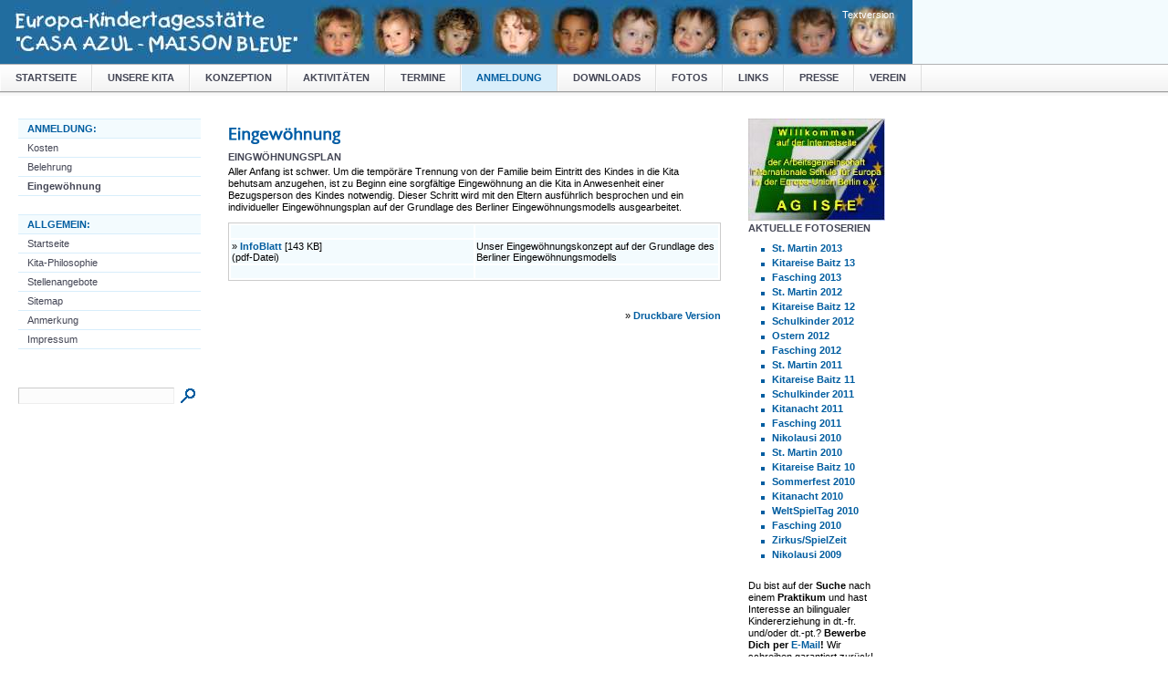

--- FILE ---
content_type: text/html
request_url: http://eukita.de/anmeldung/eingewoehnung/eingewoehnung.html
body_size: 2419
content:
<!DOCTYPE html PUBLIC "-//W3C//DTD XHTML 1.0 Transitional//EN" "http://www.w3.org/TR/xhtml1/DTD/xhtml1-transitional.dtd">

<html xmlns="http://www.w3.org/1999/xhtml" xml:lang="de" lang="de">
<head>
<title>Eingew&ouml;hnung</title>
<meta http-equiv="X-UA-Compatible" content="IE=EmulateIE7" />
<meta http-equiv="content-language" content="de" />
<meta http-equiv="content-type" content="text/html; charset=ISO-8859-1" />
<meta http-equiv="expires" content="0" />
<meta name="author" content="Uwe Otto" />
<meta name="description" content="Internetseite der Europa-Kita CASA AZUL - MAISON BLEUE" />
<meta name="keywords" lang="de" content="AG ISFE, Berlin, Betreuung, Bildungsprogramm, bilingual, Blaues Haus, Casa Azul, Erziehung, EU, Europa, Europaschule, franz&ouml;sisch, Kinder, Kindertagesst&auml;tte, Kita, portugiesisch, Praktikum, SESB, Sch&uuml;lerpraktikum, Sprachlerntagebuch, Vorschule,  Uwe Otto, Montessori, Reggio" />
<meta name="generator" content="web to date 8.0" />
<link rel="stylesheet" type="text/css" href="../../assets/sf.css" />
<link rel="stylesheet" type="text/css" href="../../assets/sd.css" />
<link rel="stylesheet" type="text/css" href="../../assets/sc.css" />
<script type="text/javascript" src="../../assets/jq.js"></script>

</head>

<body>

<div id="logo"></div>

<div id="plaintext">
<a href="../../plaintext/index2.php">Textversion</a>
</div>
<div id="maintopic"><a href="../../index2.php">Startseite</a><a  href="../../kita/kita.html">Unsere Kita</a><a  href="../../konzeption/konzeption.html">Konzeption</a><a  href="../../aktivitaeten/aktivitaeten.html">Aktivit&auml;ten</a><a  href="../../termine/termine.html">Termine</a><a class="sel" href="../anmeldung.html">Anmeldung</a><a  href="../../downloads/downloads.html">Downloads</a><a  href="../../fotos/fotos.html">Fotos</a><a  href="../../links/links.html">Links</a><a  href="../../presse/index.html">Presse</a><a  href="../../verein/verein.html">Verein</a></div>

<div id="frame">

<div id="topic">

<h3>Anmeldung:</h3>
<p>
<a  href="../kosten/kosten.html">Kosten</a>
</p>
<p>
<a  href="../belehrung/belehrung.html">Belehrung</a>
</p>
<p>
<strong><a  href="./eingewoehnung.html">Eingew&ouml;hnung</a>
</strong></p>
<h3>Allgemein:</h3>
<p>
<a  href="../../index2.php">Startseite</a>
</p>
<p>
<a  href="../../kitaphilosophie.html">Kita-Philosophie</a>
</p>
<p>
<a  href="../../stellenangebote.html">Stellenangebote</a>
</p>
<p>
<a  href="../../sitemap.html">Sitemap</a>
</p>
<p>
<a  href="../../anmerkung.html">Anmerkung</a>
</p>
<p>
<a  href="../../impressum.html">Impressum</a>
</p>
<form class="search" action="../../fts.php" method="get">
<input class="search" type="text" name="criteria" maxlength="30" />
<input type="image" src="../../images/psearch.gif" />
</form>
</div>

<div id="content">
<h1 style="background-image:url(../../images/ph0000009ab609e6a02.gif);"></h1>
<h2><a name="0000009ab609e9503"></a>Eingw&ouml;hnungsplan</h2>
<p  style="" >Aller Anfang ist schwer. Um die temp&ouml;r&auml;re Trennung von der Familie beim Eintritt des Kindes in die Kita behutsam anzugehen, ist zu Beginn eine sorgf&auml;ltige Eingew&ouml;hnung an die Kita in Anwesenheit einer Bezugsperson des Kindes notwendig. Dieser Schritt wird mit den Eltern ausf&uuml;hrlich besprochen und ein individueller Eingew&ouml;hnungsplan auf der Grundlage des Berliner Eingew&ouml;hnungsmodells ausgearbeitet.</p>
<table width="100%" class="cells">

  <tr>
                            <td width="50%"  class="cell" align="left" valign="top">
		      	        &nbsp;	  	  </td>
                          <td width="50%"  class="cell" align="left" valign="top">
		      	        &nbsp;	  	  </td>
    </tr>
  <tr>
                            <td width="50%"  class="cell" align="left" valign="top">
		      	        &raquo;&nbsp;<a title=""  href="../../downloads/infoblatt_eingewoehnung_1207.pdf">InfoBlatt</a> [143 KB]
 <br />(pdf-Datei) 	  	  </td>
                          <td width="50%"  class="cell" align="left" valign="top">
		      	        Unser Eingew&ouml;hnungskonzept auf der Grundlage des Berliner Eingew&ouml;hnungsmodells	  	  </td>
    </tr>
  <tr>
                            <td width="50%"  class="cell" align="left" valign="top">
		      	        &nbsp;	  	  </td>
                          <td width="50%"  class="cell" align="left" valign="top">
		      	        &nbsp;	  	  </td>
    </tr>
</table>
<div id="more">

<br/>&raquo;&nbsp;<a target="_blank" href="../../printable/anmeldung/eingewoehnung/eingewoehnung.html">Druckbare Version</a>
</div>

<br/>
</div>

<div id="sidebar">
  
	
<a href="http://www.sesb.de" target="_blank"><img src="../../images/logosesb_sbp.jpg" width="150" height="112" alt="" border="0"/></a>
	
	
<br/>
<h2>Aktuelle Fotoserien</h2>
<ul>
<li><a title="" href="../../fotos/kita-feste/2013_sankt_martin.html">St. Martin 2013</a></li>
<li><a title="" href="../../fotos/ausfluege/2013_kitareise_nach_baitz-1.html">Kitareise Baitz 13</a></li>
<li><a title="" href="../../fotos/kita-feste/2013_fasching.html">Fasching 2013</a></li>
<li><a title="" href="../../fotos/kita-feste/2012_sankt_martin.html">St. Martin 2012</a></li>
<li><a title="" href="../../fotos/ausfluege/2012_kitareise_nach_baitz-1.html">Kitareise Baitz 12</a></li>
<li><a title="" href="../../fotos/kita-feste/2012_kitauebernachung_s_juni.html">Schulkinder 2012</a></li>
<li><a title="" href="../../fotos/kita-feste/2012_ostern.html">Ostern 2012</a></li>
<li><a title="" href="../../fotos/kita-feste/2012_fasching.html">Fasching 2012</a></li>
<li><a title="" href="../../fotos/kita-feste/2011_sankt_martin.html">St. Martin 2011</a></li>
<li><a title="" href="../../fotos/ausfluege/2011_kitareise_nach_baitz-1.html">Kitareise Baitz 11</a></li>
<li><a title="" href="../../fotos/kita-feste/2011_schulkinderabschied.html">Schulkinder 2011</a></li>
<li><a title="" href="../../fotos/kita-feste/2011_kitauebernachung_mai.html">Kitanacht 2011</a></li>
<li><a title="" href="../../fotos/kita-feste/2011_fasching.html">Fasching 2011</a></li>
<li><a title="" href="../../fotos/kita-feste/2010_st_nikolaus.html">Nikolausi 2010</a></li>
<li><a title="" href="../../fotos/kita-feste/2010_sankt_martin.html">St. Martin 2010</a></li>
<li><a title="" href="../../fotos/ausfluege/2010_kitareise_nach_baitz.html">Kitareise Baitz 10</a></li>
<li><a title="" href="../../fotos/kita-feste/2010_sommerfest.html">Sommerfest 2010</a></li>
<li><a title="" href="../../fotos/kita-feste/2010_kitauebernachung_juni.html">Kitanacht 2010</a></li>
<li><a title="" href="../../fotos/ausfluege/2010_weltspieltag_alex.html">WeltSpielTag 2010</a></li>
<li><a title="" href="../../fotos/kita-feste/2010_fasching.html">Fasching 2010</a></li>
<li><a title="" href="../../aktivitaeten/kinder-projekte/2009projekt-spielzeit.html">Zirkus/SpielZeit</a></li>
<li><a title="" href="../../fotos/kita-feste/2009_st_nikolaus.html">Nikolausi 2009</a></li>
</ul>
<br/>
<p>Du bist auf der <b>Suche</b> nach einem <b>Praktikum</b> und hast Interesse an bilingualer Kindererziehung in dt.-fr. und/oder dt.-pt.? <b>Bewerbe Dich per </b><a title="" href="mailto:casa-azul@eukita.de" target="_blank">E-Mail</a><b>!</b> Wir schreiben garantiert zur&uuml;ck!</p><br/>
</div>
</div>

</body>
</html>


--- FILE ---
content_type: text/css
request_url: http://eukita.de/assets/sf.css
body_size: 331
content:
HTML, BODY, TD, INPUT {
	font-family : Verdana, Arial, Helvetica, sans-serif;
	font-size: 11px;
}

/* Schriftart für Formulartabellen und Formularelemente */
table.formtab td,
table.formtab input,
table.formtab select,
table.formtab textarea {
	font-family : Verdana, Arial, Helvetica, sans-serif;
	font-size: 11px;
}


--- FILE ---
content_type: text/css
request_url: http://eukita.de/assets/sd.css
body_size: 2268
content:
#content {
	width: 540px;
	padding: 0px;
	position: absolute;
	top: 130px;
	left: 250px;
}

#topic {
	width: 200px;
	padding: 0px;
	position: absolute;
	top: 110px;
	left: 20px;

}

#sidebar {
	width: 150px;
	padding: 0px;
	position: absolute;
	top: 130px;
	left: 820px;
}

#logo {
	width: 100%;
	height: 70px;
	background : #F3FBFE url(../images/s2dlogo.jpg) no-repeat;
}

#plaintext {
	position: absolute;
	top: 10px;
	left: 880px;
	text-align: right;
	width: 100px;
}

#plaintext a {
	color: #ffffff;
	text-decoration: none;
}

#maintopic {
	width: 100%;
	margin: 0px;
	padding: 1px 0px 2px 0px;
	background: #f9f9f9 url(../images/pmtp.gif) repeat-x;
	height: 32px;
}

#maintopic ul {
	list-style-type: none;
	margin:0px;
	padding:0px;
}

#maintopic li {
	display: inline;
}

#maintopic a {
	display: block;
	float: left;
	margin: 0px;
	padding: 8px 16px 0px 16px;
	text-decoration: none;
	font-family : Arial, Helvetica, sans-serif;
	font-size: 11px;
	font-weight: bold;
	color: #444655;
	border-right: 1px solid #dedede;
	border-left: 1px solid #fdfdfd;
	text-transform : uppercase;
	height: 21px;
}

#maintopic a:hover {
	background-color: #FCF8D5;
}

#maintopic a.sel {
	background-color: #D8EEFB;
	color: #005DA0;
}

#topic h3 {
	border-top: 1px solid #D8EEFB;
	border-bottom: 1px solid #D8EEFB;
	background-color: #F3FBFE;
	color: #005DA0;
	padding: 4px 10px 4px 10px;
	font-size: 100%;
	font-weight: bold;
	text-transform : uppercase;
	margin: 20px 0px 0px 0px;
}

#topic p {
	padding: 4px 10px 4px 10px;
	border-bottom: 1px solid #D8EEFB;
	margin: 0px;	
}

#topic p a {
	text-decoration: none;
	color: #444655;	
}

#topic p a:hover {
	text-decoration: underline;
	color: #005DA0;	
}

form.search {
	padding: 0px;
	margin: 40px 0px 40px 0px;
}

form.search input {
	margin: 0px;
	vertical-align : middle;
}

input.search {
	border-top: #cccccc 1px solid;
	border-left: #cccccc 1px solid;
	border-bottom: #eeeeee 1px solid;
	border-right: #eeeeee 1px solid;
	background-color: #fcfcfc;
	width: 165px;
	padding: 2px;
	color: #005DA0}

#ts {
	text-align: center;
}

#ts a {
	text-decoration: none;
	color: #444655;	
}


--- FILE ---
content_type: text/css
request_url: http://eukita.de/assets/sc.css
body_size: 5577
content:
/* Content und Sidebar-Elemente */

#content .line {
	height: 1px;
	background-color: #D8EEFB;
	border: 0;
	padding: 0;
	margin: 10px 0 30px 0;
	overflow: hidden;
}

#content p.emphasize {
	border-left: 16px solid #D8EEFB;
	padding-left: 8px;
	margin: 10px 0;
}

#content .w2dptablinks {
	padding: 12px 0 0 0;
	border-bottom: 1px solid #D8EEFB;
	margin-bottom: 10px;
	
}
#content .w2dptablinks a {
	font-weight: normal;
	padding: 4px 10px;
	border-left: 1px solid  #D8EEFB;
	border-top: 1px solid  #D8EEFB;
	border-right: 1px solid #D8EEFB;
	display: block;
	float: left;
	margin-right: 3px;
	color: #005DA0;
}
#content .w2dptablinks a.w2dptabsel {background-color: #F3FBFE;}
#content .w2dptablinks a:hover {text-decoration: none;}

BODY {
	margin: 0px 0px 20px 0px;
	padding: 0px;
	background-color: #ffffff;
}

#frame {
	width: 980px;
	margin: 0px;
	padding: 0px;
}

#content h1 {
	margin: 0;
	padding: 0;
	width: 510px;
	height: 30px;
	background-repeat : no-repeat;
	font-size: 5px;
}

#content h2, #sidebar h2 {
	font-size: 100%;
	font-weight : bold;
	margin: 0px;
	color: #444655;
	text-transform: uppercase;
}

#content h2 {
	padding: 6px 0px 2px 0px;
}

#sidebar h2 {
	padding: 2px 0px 2px 0px;
}

#content h3 {
	font-size: 100%;
	font-weigth: bold;
	margin: 0px;
	padding: 2px 0px 2px 0px;
	color: #444655;
}

#content p, #sidebar p {
	margin: 0px;
	padding: 2px 0px 10px 0px;
	line-height: 125%;
}

#content a, #sidebar a {
	text-decoration: none;
	font-weight : bold;
	color: #005DA0;
}

#content a:hover, #sidebar a:hover {
	text-decoration: underline;
}

#content .sidepicture {
	float: right;
	padding: 4px 0px 0px 10px;
	margin: 0px 0px 10px 10px;
	width: 160px;
}

#content .clearer {
	clear: both;
}

#more {
	marging: 0px;
	padding: 20px 0px 0px 0px;
	text-align: right;
}

/* Liste */

#content ul, #sidebar ul {
	list-style: none;
	padding: 0px;
	margin: 6px 0px 6px 10px;
}

#content li, #sidebar li {
	padding: 2px 0px 2px 16px;
	background: url(../images/pbull.gif) no-repeat top left;
}

/* Tabelle */

#content table.cells {
	border: 1px solid #cccccc;
}

#content td.cell {
	background-color: #F3FBFE;
}

#content td.headercell {
	background-color: #005DA0;
	color: #ffffff;
	font-weight: bold;
}

/* Teaser */

div.teaserelement {
	float: left;
	padding: 0px 20px 0px 0px;
	margin: 0px;
}

div.teaser {
	margin: 0px;
	padding: 2px 0px 2px 0px;
}

div.teaserpicture {
	float: right;
	padding: 0px;
	margin: 4px 0px 10px 10px;
	border: none;
}

#content p.teasertext,
#sidebar p.teasertext {
	margin: 0px;
	padding: 4px 0px 4px 0px;
}

.teasernav {
	clear: both;
	padding: 2px 0px 2px 0px;
	margin: 0px;
	text-align: center;
}

/* Absatztype Formular */

input.box {
	border-top: #cccccc 1px solid;
	border-left: #cccccc 1px solid;
	border-bottom: #eeeeee 1px solid;
	border-right: #eeeeee 1px solid;
	color: #005DA0;
	background-color: #fcfcfc;
	width: 300px;
	vertical-align: top;
	padding: 1px;
	margin: 0px 0px 10px 0px;
}

form.formular textarea  {
	border-top: #cccccc 1px solid;
	border-left: #cccccc 1px solid;
	border-bottom: #eeeeee 1px solid;
	border-right: #eeeeee 1px solid;
	color: #005DA0;
	background-color: #fcfcfc;
	width: 300px;
	height: 200px;
	vertical-align: top;
	padding: 1px;
	margin: 0px 0px 10px 0px;
}

form.formular .formcaption {
	width: 200px;
	line-height: 200%;
	float: left;
	clear: left;
}

form.formular .formnote {
	color: #444655;
	line-height: 160%;
	padding: 2px 0px 10px 202px !important;
}

.buttoncaption {
	line-height: 200%;
}


/* Plugin-Styles */

P.s2d  {
	font-size: 180%;
	color: #005DA0;
	font-weight : bold;
	margin: 0px;
	padding: 2px 0px 2px 0px;
	line-height: 200%;
}

P.s2dsmall {
	font-size: 80%;
}

a.s2dsmall, a.s2dinfo  {
	text-decoration: underline !important;
}

/** Für Formulare und Shopseiten **/

/* Rahmen und Farbe Formularelemente */
table.formtab select.tx,
table.formtab input.tx,
table.formtab textarea.tx {
	border: 1px solid #444655;
	background-color: #F3FBFE;
}

/* Weitere Styledefinitionen für Formularelemente */
/* Rahmen und Farbe Formularelemente Highlight */
table.formtab select.txh,
table.formtab input.txh,
table.formtab textarea.txh,
table.formtab td.txh,
table.formtab table.txh {
	border: 1px solid #A70C0C;
	background-color: #F5E5E5;
}

/* Tabellenbreite */
table.pluginwidth {
	width: 540px;
	margin: auto;
}

table.completewidth, td.completewidth {
	width: 100%;
}

/* Breite der Formularfelder */
table.formtab input.tx,
table.formtab input.txh,
table.formtab textarea.tx,
table.formtab textarea.txh {
	width: 270px;
}

/* Höhe der Formularfelder */
table.formtab textarea.tx,
table.formtab textarea.txh {
	height: 108px;
}

/* Farbeliche Anzeige von Fehlermeldungen, immer identisch */
table.formtab td.h, p.h {
	color: #A70C0C;
	font-weight: bold;
	text-align: center;
}

/* Focus und Mausover von Formularelementen, immer identisch */
/*
table.formtab textarea:focus,
table.formtab textarea:hover,
table.formtab select:focus,
table.formtab select:hover,
table.formtab input:focus,
table.formtab input:hover {
	background-color: #FFFFFF;
} */

/* Innenabstand von Formularelementen und Tabellenzellen, immer identisch */
table.formtab input,
table.formtab textarea,
table.formtab td {
	padding-left: 3px;
	padding-right: 3px;
	margin: 0px;
}
